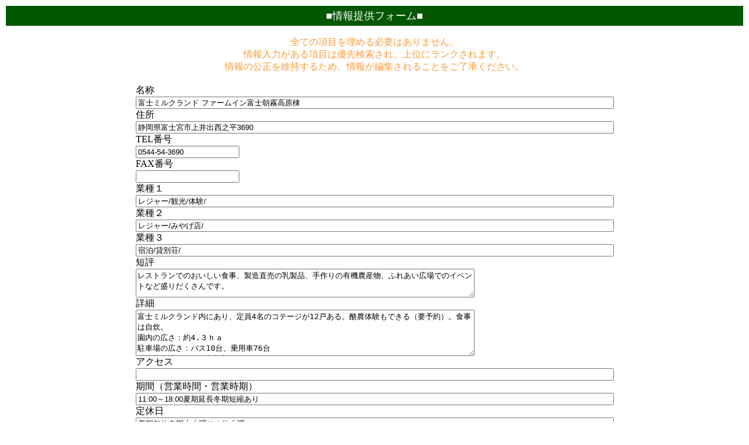

--- FILE ---
content_type: text/html
request_url: http://fujigoko.tv/order2.cgi?code=4928
body_size: 4069
content:
<html><head><meta http-equiv="Content-Type" content="text/html; charset=shift_jis"><meta http-equiv="Content-Language" content="ja"><title>情報提供フォーム</title><body><table border="0" width="100%" cellspacing="0" cellpadding="0"><tr><td width="80%" valign="top"><table border="0" width="100%" cellpadding="5"><tr><td width="100%" nowrap bgcolor="#005700" align="center"><font color="#FFFFFF" size="4">■情報提供フォーム■</font></td></tr></table></td></tr></table><p align="center"><font color="#FF9933">全ての項目を埋める必要はありません。<br>情報入力がある項目は優先検索され、上位にランクされます。<br>情報の公正を維持するため、情報が編集されることをご了承ください。</font></p><div align="center"><center><table border="0"><tr><td width="100%"><form method="POST" action="ordergo.cgi" name="ff"><p>名称<br><input type="text" name="name" size="100" value="富士ミルクランド ファームイン富士朝霧高原棟"><br>住所<br><input type="text" name="add" size="100" value="静岡県富士宮市上井出西之平3690"><br>TEL番号<br><input type="text" name="tel" size="20" value="0544-54-3690"><br>FAX番号<br><input type="text" name="fax" size="20" value=""><br>業種１<br><input type="text" name="job1" size="100" value="レジャー/観光/体験/"><br>業種２<br><input type="text" name="job2" size="100" value="レジャー/みやげ店/"><br>業種３<br><input type="text" name="job3" size="100" value="宿泊/貸別荘/"><br>短評<br><textarea rows="3" name="com1" cols="70">レストランでのおいしい食事、製造直売の乳製品、手作りの有機農産物、ふれあい広場でのイベントなど盛りだくさんです。</textarea><br>詳細<br><textarea rows="5" name="com2" cols="70">富士ミルクランド内にあり、定員4名のコテージが12戸ある。酪農体験もできる（要予約）。食事は自炊。
園内の広さ：約4.３ｈａ
駐車場の広さ：バス10台、乗用車76台
隣接駐車場には200台収容できます。
標高：約６００ｍ</textarea><br>アクセス<br><input type="text" name="acc" size="100" value=""><br>期間（営業時間・営業時期）<br><input type="text" name="bet" size="100" value="11:00～18:00
夏期延長冬期短縮あり"><br>定休日<br><input type="text" name="rest" size="100" value="夏期無休
冬期火水曜
その他水曜"><br>駐車場<br><input type="text" name="car" size="11" value="90">台<br>収容人数<br><input type="text" name="per" size="11" value="">人<br>オススメ<br><textarea rows="2" name="ord" cols="70">平日・土日祝祭日ともに下記の営業時間となります。
特産品販売　９：３０～１８：００
レストラン　１１：００～１８：００（１７：３０オーダーストップ）
ジェラート工房　９：３０～１８：００
ファーマーズマーケット　９：３０～１８：００</textarea><br>施設<br><input type="text" name="spc" size="100" value="宿泊施設・ショップ・ファーマーズマーケット・ジェラートアイス工房・ミルク工房・ふれあい広場・体験工房・お花畑 　お花畑（入場料無料）"><br>URL<br><input type="text" name="url" size="100" value="http://www.fujimilkland.com"><br>Email（公開されません）<br><input type="text" name="mail" size="100"></p>その他(相互リンクの有無、貴方WEB内の画像使用許可等)<br><input type="text" name="ext" size="100"><br>投稿者<br><input type="text" name="inp" size="100"><br><input type="hidden" name="code" value="4928"><input type="hidden" name="map" value=""><hr size="7" width="60%"><p><center><font color="#FF0000">▼下のボタンを押す前に入力情報の確認を▼</font><br><input type="submit" value="…「このボタン」を押すと情報が送信されます…" name="B1"></center></form></td></tr></table></center></div><hr width="70%" size="4"><div align="center"><center><table border="0" cellspacing="0" cellpadding="10" width="90%"><tr><td width="100%" align="center"><a href="https://www.fujigoko.tv/">富士五湖TV</a> - <a href="indexTown.html">タウン検索</a> - <a href="indexMap.html">地図検索</a> - <a href="indexWEB.html">WEB検索</a> - <a href="indexShop.html">通信販売</a> - <a href="indexView.html">風景写真</a> - <a href="indexTrekking.html">トレッキング</a> - <a href="rankingW.cgi">表示ランキング</a> - <a href="linkwW.cgi">WEBランキング</a> - <a href="ninkiW.cgi">人気ランキング</a></td></tr></table></center></div><hr><p align="right"><a href="index.html">Fujigoko.tv</a></p></body></html>